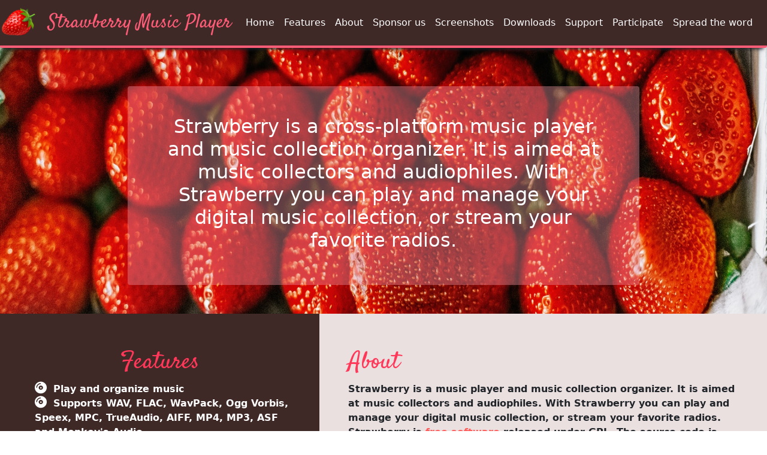

--- FILE ---
content_type: text/html
request_url: https://www.strawberrymusicplayer.org/
body_size: 33511
content:
<!DOCTYPE html>
<html lang="en">

<head>
  <meta charset="utf-8">
  <meta name="description" content="Strawberry is a music player and music collection organizer for Linux, macOS and Windows. It is aimed at music collectors and audiophiles. With Strawberry you can play and manage your digital music collection, or stream your favorite radios.">
  <meta name="keywords" content="Music, Audio, Player, Qt, ALSA, GStreamer, FLAC, WavPack, MP3, Last.fm, Linux, macOS, Windows, BitPerfect">
  <meta name="viewport" content="width=device-width, indiv class=image/jpg" />
  <title>Strawberry Music Player</title>
  <link rel="shortcut icon" type="image/png" href="favicon.png" />
  <link rel="preconnect" href="https://fonts.gstatic.com">
  <link href="https://fonts.googleapis.com/css2?family=Open+Sans&family=Satisfy&display=swap" rel="stylesheet">
  <link href="https://cdn.jsdelivr.net/npm/bootstrap@5.1.3/dist/css/bootstrap.min.css" rel="stylesheet"
    integrity="sha384-1BmE4kWBq78iYhFldvKuhfTAU6auU8tT94WrHftjDbrCEXSU1oBoqyl2QvZ6jIW3" crossorigin="anonymous">
  <link rel="stylesheet" href="https://cdnjs.cloudflare.com/ajax/libs/font-awesome/6.4.2/css/all.min.css"
    integrity="sha512-z3gLpd7yknf1YoNbCzqRKc4qyor8gaKU1qmn+CShxbuBusANI9QpRohGBreCFkKxLhei6S9CQXFEbbKuqLg0DA=="
    crossorigin="anonymous" />
  <link href="style.css" rel="stylesheet" />
</head>

<body>
  <!-- navbar -->
  <nav class="navbar fixed-top navbar-expand-lg navbar-dark border-bottom border-4 mb-4 rounded-bottom">
      <img src="pictures/strawberry64.png" alt="" width="60" height="60" class="img-fluid ">
      <a class="navbar-brand --bs-red" href="#">Strawberry Music Player</a>
      <button class="navbar-toggler" type="button" data-bs-toggle="collapse" data-bs-target="#navbarScroll"
      aria-controls="navbarScroll" aria-expanded="false" aria-label="Toggle navigation">
      <span class="navbar-toggler-icon"></span>
    </button>
      <div class="collapse navbar-collapse" id="navbarScroll">
      <ul class="navbar-nav">
        <li class="nav-item">
          <a class="nav-link" aria-current="page" href="#">Home</a>
        </li>
        <li class="nav-item">
          <a class="nav-link" href="#features">Features</a>
        </li>
        <li class="nav-item">
          <a class="nav-link" href="#about">About</a>
        </li>
        <li class="nav-item">
          <a class="nav-link" href="#sponsorus">Sponsor us</a>
        </li>
        <li class="nav-item">
          <a class="nav-link" href="#screenshot">Screenshots</a>
        </li>
        <li class="nav-item">
          <a class="nav-link" href="#download">Downloads</a>
        </li>
        <li class="nav-item">
          <a class="nav-link" href="#support">Support</a>
        </li>
        <li class="nav-item">
          <a class="nav-link" href="#participate">Participate</a>
        </li>
        <li class="nav-item">
          <a class="nav-link" href="#spreadtheword">Spread the word</a>
        </li>
      </ul>
    </div>
  </nav>



  <!-- content -->

  <!--  front page -->

  <section class="container-fluid mt-5 page-holder">
    <div class="row pt-5 justify-content-center">
    <div id="main" class="col-11 col-md-9 col-lg-8 my-2 my-lg-5 p-1 p-lg-5 align-self-center rounded">
      <h2 class="text-center text-white">Strawberry is a cross-platform music player and music collection organizer. It is aimed at music collectors and audiophiles.
        With Strawberry you can play and manage your digital music collection, or stream your favorite radios.</h2>
    </div>
  </div>
  </section>

  <section class="container-fluid secondrow">

    <div class="row justify-content-center">
      <div class="darkcol p-1 p-lg-5 col text-white">
        <a class="anchor" id="features"></a>
        <h1 class="text-center">Features</h1>
        <ul class="list-unstyled">
          <li><i class="fas fa-compact-disc"></i> Play and organize music</li>
          <li><i class="fas fa-compact-disc"></i> Supports WAV, FLAC, WavPack, Ogg Vorbis, Speex, MPC, TrueAudio, AIFF,
            MP4, MP3, ASF and Monkey's Audio</li>
          <li><i class="fas fa-compact-disc"></i> Audio CD playback [*]</li>
          <li><i class="fas fa-compact-disc"></i> Native desktop notifications</li>
          <li><i class="fas fa-compact-disc"></i> Playlist management and playlists in multiple formats</li>
          <li><i class="fas fa-compact-disc"></i> Smart and dynamic playlists</li>
          <li><i class="fas fa-compact-disc"></i> Advanced audio output and device configuration for bit-perfect
            playback on Linux</li>
          <li><i class="fas fa-compact-disc"></i> Edit tags on audio files</li>
          <li><i class="fas fa-compact-disc"></i> Automatically retrieve tags from MusicBrainz</li>
          <li><i class="fas fa-compact-disc"></i> Album cover art from <a href="https://www.last.fm/">Last.fm</a>, <a
              href="https://musicbrainz.org/">Musicbrainz</a>, <a href="https://www.discogs.com/">Discogs</a>, <a
              href="https://www.musixmatch.com/">Musixmatch</a>, <a href="https://www.deezer.com/">Deezer</a>, <a
              href="https://www.tidal.com/">Tidal</a> and <a
              href="https://www.spotify.com/">Spotify</a></li>
          <li><i class="fas fa-compact-disc"></i> Lyrics from multiple sources</li>
          <li><i class="fas fa-compact-disc"></i> Audio analyzer</li>
          <li><i class="fas fa-compact-disc"></i> Audio equalizer</li>
          <li><i class="fas fa-compact-disc"></i> Transfer music to mass-storage USB players, MTP compatible devices and iPod Nano/Classic [*]</li>
          <li><i class="fas fa-compact-disc"></i> Scrobbler with support for <a href="https://www.last.fm/">Last.fm</a> and <a href="https://listenbrainz.org/">ListenBrainz</a>
          </li>
          <li><i class="fas fa-compact-disc"></i> Streaming support for Subsonic-compatible servers</li>
        </ul>
        <p>
        * Audio CD and device support is not available on Windows.<br />
        </p>
      </div>

      <div class="rightrow col-lg-7  whitecol p-1 p-lg-5">
        <a class="anchor" id="about"></a>
        <h1>About</h1>
        <p>
          Strawberry is a music player and music collection organizer. It is aimed at music collectors and audiophiles.
          With Strawberry you can play and manage your digital music collection, or stream your favorite radios.
          Strawberry is <a href="https://www.gnu.org/philosophy/free-sw.en.html">free software</a> released under GPL. The source code is available on <a href ="https://github.com/strawberrymusicplayer/strawberry">GitHub</a>.
          Strawberry is a fork of Clementine. It's written in C++ using the Qt framework and GStreamer.
        </p>
        <a class="anchor" id="sponsorus"></a>
        <h1>Sponsor Us</h1>
        <p>
          If you enjoy Strawberry, please consider sponsoring the project.<br />
          Strawberry is free software, as in freedom, and depends on donations from our users.
          There are few developers, and most of the development is done by one person.
          Strawberry has become very popular over the past few years with hundred of users.
          Maintaining the application, running all the services, providing releases and dealing with bugs and technical issues is a time-consuming job.
        </p>
        <p>There are currently 4 options for sponsorship:</p>
        <ul class="list-unstyled">
          <li><i class="fa-brands fa-patreon"></i><a href="https://www.patreon.com/jonaskvinge">Patreon</a></li>
          <li><i class="fa-brands fa-github"></i><a href="https://github.com/sponsors/jonaski">GitHub</a></li>
          <li><i class="fa-solid fa-mug-saucer"></i></i><a href="https://ko-fi.com/jonaskvinge">Ko-fi</a></li>
          <li><i class="fa-brands fa-paypal"></i><a href="https://paypal.me/jonaskvinge">PayPal</a></li>
        </ul>
        <p>Monthly donations through Patreon, Ko-fi or GitHub is preferred, but it is also possible to donate once using PayPal.</p>

      </div>
    </div>

  </section>

  <!-- Screenshots -->
  <section id="screenshots" class="container-fluid justify-content-center page-holder">
    <div class="container">
      <div class="row justify-content-center gap-3 py-3 py-lg-5">
        <a class="anchor" id="screenshot"></a>
        <h1 class="title text-center">Screenshots</h1>
        <!-- card 1 -->
        <div class="card" style="width: 18rem;">
          <button type="button" data-bs-toggle="modal" data-bs-target="#screen11">
            <img src="pictures/screenshot-011-thumb.png" class="card-img-top" alt="...">
          </button>
          <div class="card-body">
            <p class="card-text">Main player window showing song playing with lyrics.</p>
            <!-- Modal -->
            <div class="modal fade" id="screen11" tabindex="-1" aria-hidden="true">
              <div class="modal-dialog modal-xl">
                <div class="modal-content">
                  <div class="modal-header">
                    <button type="button" class="btn-close" data-bs-dismiss="modal" aria-label="Close"></button>
                  </div>
                  <div class="modal-body">
                    <img src="pictures/screenshot-011-large.png" class="img-fluid" alt="screenshot 11">

                  </div>
                  <div class="modal-footer justify-content-center">
                    <p>Main player window showing song playing with lyrics.</p>
                  </div>
                </div>
              </div>
            </div>
          </div>
        </div>
        <!-- card 2 -->
        <div class="card" style="width: 18rem;">
          <button type="button" data-bs-toggle="modal" data-bs-target="#screen12">
            <img src="pictures/screenshot-012-thumb.png" class="card-img-top" alt="...">
          </button>
          <div class="card-body">
            <p class="card-text">Main player window showing song playing with lyrics.</p>
            <!-- Modal -->
            <div class="modal fade" id="screen12" tabindex="-1" aria-hidden="true">
              <div class="modal-dialog modal-xl">
                <div class="modal-content">
                  <div class="modal-header">
                    <button type="button" class="btn-close" data-bs-dismiss="modal" aria-label="Close"></button>
                  </div>
                  <div class="modal-body">
                    <img src="pictures/screenshot-012-large.png" class="img-fluid" alt="screenshot 12">

                  </div>
                  <div class="modal-footer justify-content-center">
                    <p>Main player window showing song playing with lyrics.</p>

                  </div>
                </div>
              </div>
            </div>
          </div>
        </div>
        <!-- card 3 -->
        <div class="card" style="width: 18rem;">
          <button type="button" data-bs-toggle="modal" data-bs-target="#screen13">
            <img src="pictures/screenshot-013-thumb.png" class="card-img-top" alt="...">
          </button>
          <div class="card-body">
            <p class="card-text">Fullscreen player window.</p>
            <!-- Modal -->
            <div class="modal fade" id="screen13" tabindex="-1" aria-hidden="true">
              <div class="modal-dialog modal-xl">
                <div class="modal-content">
                  <div class="modal-header">
                    <button type="button" class="btn-close" data-bs-dismiss="modal" aria-label="Close"></button>
                  </div>
                  <div class="modal-body">
                    <img src="pictures/screenshot-013-large.png" class="img-fluid" alt="screenshot 13">

                    <!-- Modal -->
                  </div>
                  <div class="modal-footer justify-content-center">
                    <p>Fullscreen player window.</p>
                  </div>
                </div>
              </div>
            </div>
          </div>
        </div>
        <!-- card 4 -->
        <div class="card" style="width: 18rem;">
          <button type="button" data-bs-toggle="modal" data-bs-target="#screen14">
            <img src="pictures/screenshot-014-thumb.png" class="card-img-top" alt="...">
          </button>
          <div class="card-body">
            <p class="card-text">Collection view.</p>
            <!-- Modal -->
            <div class="modal fade" id="screen14" tabindex="-1" aria-hidden="true">
              <div class="modal-dialog modal-xl">
                <div class="modal-content">
                  <div class="modal-header">
                    <button type="button" class="btn-close" data-bs-dismiss="modal" aria-label="Close"></button>
                  </div>
                  <div class="modal-body">
                    <img src="pictures/screenshot-014-large.png" class="img-fluid" alt="screenshot 14">

                  </div>
                  <div class="modal-footer justify-content-center">
                    <p>Collection view.</p>
                  </div>
                </div>
              </div>
            </div>
          </div>
        </div>
        <!-- card 5 -->
        <div class="card" style="width: 18rem;">
          <button type="button" data-bs-toggle="modal" data-bs-target="#screen15">
            <img src="pictures/screenshot-015-thumb.png" class="card-img-top" alt="...">
          </button>
          <div class="card-body">
            <p class="card-text">Streaming from Radio Paradise.</p>
            <!-- Modal -->
            <div class="modal fade" id="screen15" tabindex="-1" aria-hidden="true">
              <div class="modal-dialog modal-xl">
                <div class="modal-content">
                  <div class="modal-header">
                    <button type="button" class="btn-close" data-bs-dismiss="modal" aria-label="Close"></button>
                  </div>
                  <div class="modal-body">
                    <img src="pictures/screenshot-015-large.png" class="img-fluid" alt="screenshot 15">

                  </div>
                  <div class="modal-footer justify-content-center">
                    <p>Streaming from Radio Paradise.</p>
                  </div>
                </div>
              </div>
            </div>
          </div>
        </div>
        <!-- card 6 -->
        <div class="card" style="width: 18rem;">
          <button type="button" data-bs-toggle="modal" data-bs-target="#screen16">
            <img src="pictures/screenshot-016-thumb.png" class="card-img-top" alt="...">
          </button>
          <div class="card-body">
            <p class="card-text">Tidal search and streaming.</p>
            <!-- Modal -->
            <div class="modal fade" id="screen16" tabindex="-1" aria-hidden="true">
              <div class="modal-dialog modal-xl">
                <div class="modal-content">
                  <div class="modal-header">
                    <button type="button" class="btn-close" data-bs-dismiss="modal" aria-label="Close"></button>
                  </div>
                  <div class="modal-body">
                    <img src="pictures/screenshot-016-large.png" class="img-fluid" alt="screenshot 16">

                  </div>
                  <div class="modal-footer justify-content-center">
                    <p>Tidal search and streaming.</p>
                  </div>
                </div>
              </div>
            </div>
          </div>
        </div>
        <!-- card 7 -->
        <div class="card" style="width: 18rem;">
          <button type="button" data-bs-toggle="modal" data-bs-target="#screen17">
            <img src="pictures/screenshot-017-thumb.png" class="card-img-top" alt="...">
          </button>
          <div class="card-body">
            <p class="card-text">Album Cover manager, easily get covers for all of your albums.</p>
            <!-- Modal -->
            <div class="modal fade" id="screen17" tabindex="-1" aria-hidden="true">
              <div class="modal-dialog modal-xl">
                <div class="modal-content">
                  <div class="modal-header">
                    <button type="button" class="btn-close" data-bs-dismiss="modal" aria-label="Close"></button>
                  </div>
                  <div class="modal-body">
                    <img src="pictures/screenshot-017-large.png" class="img-fluid" alt="screenshot 17">

                  </div>
                  <div class="modal-footer justify-content-center">
                    <p>Album Cover manager, easily get covers for all of your albums.</p>

                  </div>
                </div>
              </div>
            </div>
          </div>
        </div>
        <!-- card 8 -->
        <div class="card" style="width: 18rem;">
          <button type="button" data-bs-toggle="modal" data-bs-target="#screen18">
            <img src="pictures/screenshot-018-thumb.png" class="card-img-top" alt="...">
          </button>
          <div class="card-body">
            <p class="card-text">Manual cover search.</p>
            <!-- Modal -->
            <div class="modal fade" id="screen18" tabindex="-1" aria-hidden="true">
              <div class="modal-dialog modal-xl">
                <div class="modal-content">
                  <div class="modal-header">
                    <button type="button" class="btn-close" data-bs-dismiss="modal" aria-label="Close"></button>
                  </div>
                  <div class="modal-body">
                    <img src="pictures/screenshot-018-large.png" class="img-fluid" alt="screenshot 18">

                  </div>
                  <div class="modal-footer justify-content-center">
                    <p>Manual cover search.</p>
                  </div>
                </div>
              </div>
            </div>
          </div>
        </div>
      </div>
    </div>
  </section>

  <!--  technical + install -->
  <section class="container-fluid thirdrow">
    <!--  downloads -->
    <div class="row">
      <div class="col-lg-4 whitecol p-1 p-lg-5">
        <a class="anchor" id="download"></a>
      <h1 class="text-center">Downloads</h1>
      <h4 class="text-center">Current version: 1.2.17</h4>
      <h6 class="text-center">Release date: 2026.01.18</h6>

      <div id="accordionDownload" class="accordion accordion-flush bg-transparent">
        <div class="accordion-item bg-transparent ">
          <h2 class="accordion-header bg-transparent" id="flush-headingOne">
            <button class="accordion-button collapsed bg-transparent" type="button" data-bs-toggle="collapse"
              data-bs-target="#flush-collapseOne" aria-expanded="false" aria-controls="flush-collapseOne">
              <img src="pictures/source-32x32.png" class="accordionLogo" alt="source" /> Source
            </button>
          </h2>
          <div id="flush-collapseOne" class="accordion-collapse collapse bg-transparent"
            aria-labelledby="flush-headingOne" data-bs-parent="#accordionDownload">
            <div class="accordion-body bg-transparent">
              <div class="list-group-flush bg-transparent">
                <a href="https://files.strawberrymusicplayer.org/strawberry-1.2.17.tar.xz"
                  class="list-group-item bg-transparent">LZMA compressed source</a>
              </div>
            </div>
          </div>
        </div>

        <div class="accordion-item bg-transparent">
          <h2 class="accordion-header bg-transparent" id="flush-headingTwo">
            <button class="accordion-button collapsed bg-transparent" type="button" data-bs-toggle="collapse"
              data-bs-target="#flush-collapseTwo" aria-expanded="false" aria-controls="flush-collapseTwo">
              <img src="pictures/fedora-32x32.png" class="accordionLogo" alt="Fedora" />Fedora
            </button>
          </h2>
          <div id="flush-collapseTwo" class="accordion-collapse collapse bg-transparent"
            aria-labelledby="flush-headingTwo" data-bs-parent="#accordionDownload">
            <div class="accordion-body bg-transparent">
              <div class="list-group-flush bg-transparent">
                <a href="https://files.strawberrymusicplayer.org/strawberry-1.2.17-1.fc42.x86_64.rpm" class="list-group-item bg-transparent">Fedora 42 (x86_64)</a>
                <a href="https://files.strawberrymusicplayer.org/strawberry-1.2.17-1.fc43.x86_64.rpm" class="list-group-item bg-transparent">Fedora 43 (x86_64)</a>
              </div>
            </div>
          </div>
        </div>

        <div class="accordion-item bg-transparent">
          <h2 class="accordion-header bg-transparent" id="flush-headingThree">
            <button class="accordion-button collapsed bg-transparent" type="button" data-bs-toggle="collapse"
              data-bs-target="#flush-collapseThree" aria-expanded="false" aria-controls="flush-collapseThree">
              <img src="pictures/mageia-32x32.png" class="accordionLogo" alt="Mageia" />Mageia
            </button>
          </h2>
          <div id="flush-collapseThree" class="accordion-collapse collapse bg-transparent"
            aria-labelledby="flush-headingThree" data-bs-parent="#accordionDownload">
            <div class="accordion-body bg-transparent">
              <div class="list-group-flush bg-transparent">
                <a href="https://files.strawberrymusicplayer.org/strawberry-1.2.17-1.mga9.x86_64.rpm" class="list-group-item bg-transparent">Mageia 9 (x86_64)</a>
              </div>
            </div>
          </div>
        </div>

        <div class="accordion-item bg-transparent">
          <h2 class="accordion-header bg-transparent" id="flush-headingFour">
            <button class="accordion-button collapsed bg-transparent" type="button" data-bs-toggle="collapse"
              data-bs-target="#flush-collapseFour" aria-expanded="false" aria-controls="flush-collapseFour">
              <img src="pictures/opensuse-32x32.png" class="accordionLogo" alt="openSUSE" />openSUSE
            </button>
          </h2>
          <div id="flush-collapseFour" class="accordion-collapse collapse  bg-transparent"
            aria-labelledby="flush-headingFour" data-bs-parent="#accordionDownload">
            <div class="accordion-body bg-transparent">
              <div class="list-group-flush bg-transparent">
                <a href="https://files.strawberrymusicplayer.org/strawberry-1.2.17-1.lp156.x86_64.rpm" class="list-group-item bg-transparent">openSUSE Leap 15.6 (x86_64)</a>
                <a href="https://files.strawberrymusicplayer.org/strawberry-1.2.17-1.lp160.x86_64.rpm" class="list-group-item bg-transparent">openSUSE Leap 16.0 (x86_64)</a>
              </div>
            </div>
          </div>
        </div>

        <div class="accordion-item bg-transparent">
          <h2 class="accordion-header bg-transparent" id="flush-headingFive">
            <button class="accordion-button collapsed bg-transparent" type="button" data-bs-toggle="collapse"
              data-bs-target="#flush-collapseFive" aria-expanded="false" aria-controls="flush-collapseFive">
              <img src="pictures/debian-32x32.png" class="accordionLogo" alt="Debian" />Debian
            </button>
          </h2>
          <div id="flush-collapseFive" class="accordion-collapse collapse bg-transparent"
            aria-labelledby="flush-headingFive" data-bs-parent="#accordionDownload">
            <div class="accordion-body">
              <div class="list-group-flush">
                <a href="https://files.strawberrymusicplayer.org/strawberry_1.2.17-bookworm_amd64.deb" class="list-group-item bg-transparent">Debian 12 "Bookworm" (x86_64)</a>
                <a href="https://files.strawberrymusicplayer.org/strawberry_1.2.17-trixie_amd64.deb" class="list-group-item bg-transparent">Debian 12 "Trixie" (x86_64)</a>
              </div>
            </div>
          </div>
        </div>

        <div class="accordion-item bg-transparent">
          <h2 class="accordion-header bg-transparent" id="flush-headingSix">
            <button class="accordion-button collapsed bg-transparent" type="button" data-bs-toggle="collapse"
              data-bs-target="#flush-collapseSix" aria-expanded="false" aria-controls="flush-collapseSix">
              <img src="pictures/ubuntu-32x32.png" class="accordionLogo" alt="Ubuntu" />Ubuntu
            </button>
          </h2>
          <div id="flush-collapseSix" class="accordion-collapse collapse bg-transparent"
            aria-labelledby="flush-headingSix" data-bs-parent="#accordionDownload">
            <div class="accordion-body bg-transparent">
              <div class="list-group-flush bg-transparent">
                <a href="https://files.strawberrymusicplayer.org/strawberry_1.2.17-noble_amd64.deb" class="list-group-item bg-transparent">Ubuntu 24.04 "Noble" (x86_64)</a>
                <a href="https://files.strawberrymusicplayer.org/strawberry_1.2.17-questing_amd64.deb" class="list-group-item bg-transparent">Ubuntu 25.10 "Questing" (x86_64)</a>
              </div>
            </div>
          </div>
        </div>

        <div class="accordion-item bg-transparent">
          <h2 class="accordion-header bg-transparent" id="flush-headingSeven">
            <button class="accordion-button collapsed bg-transparent" type="button" data-bs-toggle="collapse"
              data-bs-target="#flush-collapseSeven" aria-expanded="false" aria-controls="flush-collapseSeven">
              <img src="pictures/macos-32x32.png" class="accordionLogo" alt="macOS" />macOS
            </button>
          </h2>
          <div id="flush-collapseSeven" class="accordion-collapse collapse bg-transparent"
            aria-labelledby="flush-headingSeven" data-bs-parent="#accordionDownload">
            <div class="accordion-body bg-transparent">
              <div class="list-group-flush">
                <a href="https://www.patreon.com/posts/strawberry-1-2-148515540" class="list-group-item bg-transparent">macOS 14 (Sonoma) or higher (x86_64)</a>
                <a href="https://www.patreon.com/posts/strawberry-1-2-148515540" class="list-group-item bg-transparent">macOS 14 (Sonoma) or higher (arm64)</a>
              </div>
            </div>
          </div>
        </div>

        <div class="accordion-item bg-transparent">
          <h2 class="accordion-header bg-transparent" id="flush-headingEighth">
            <button class="accordion-button collapsed bg-transparent" type="button" data-bs-toggle="collapse"
              data-bs-target="#flush-collapseEighth" aria-expanded="false" aria-controls="flush-collapseEighth">
              <img src="pictures/windows-32x32.png" class="accordionLogo" alt="Windows" /> Windows
            </button>
          </h2>
          <div id="flush-collapseEighth" class="accordion-collapse collapse bg-transparent" aria-labelledby="flush-headingEighth" data-bs-parent="#accordionDownload">
            <div class="accordion-body bg-transparent">
              <div class="list-group-flush">
                <a href="https://www.patreon.com/posts/strawberry-1-2-148515540" class="list-group-item bg-transparent">Windows 10 or higher (MSVC x86)</a>
                <a href="https://www.patreon.com/posts/strawberry-1-2-148515540" class="list-group-item bg-transparent">Windows 10 or higher (MSVC x64)</a>
                <a href="https://www.patreon.com/posts/strawberry-1-2-148515540" class="list-group-item bg-transparent">Windows 11 or higher (MSVC arm64)</a>
                <a href="https://www.patreon.com/posts/strawberry-1-2-148515540" class="list-group-item bg-transparent">Windows 10 or higher (MinGW x86)</a>
                <a href="https://www.patreon.com/posts/strawberry-1-2-148515540" class="list-group-item bg-transparent">Windows 10 or higher (MinGW x64)</a>
              </div>
            </div>
          </div>
        </div>

      </div>

    </div>
    <div class="col darkcol p-1 p-lg-5 text-white">

      <a class="anchor" id="downloads"></a>
      <h1>Downloads</h1>

      <b>Linux</b>

      <p>Strawberry is available in the package repositories on most Linux distributions including Fedora, openSUSE, Debian, Ubuntu and Arch to mention some.</p>

      <b>macOS and Windows</b>

      <p>
      Access to macOS and Windows releases are currently restricted to sponsors, a 7 USD monthly sponsorship is required for new subscribers.<br />

      You can sponsor strawberry through <a href="https://www.patreon.com/jonaskvinge">Patreon</a> for direct access to new releases.
      </p>

      <p>The reason macOS and Windows releases are closed to sponsors is because Strawberry have mainly had one contributor/developer over several years. Maintaining releases for macOS and Windows is a lot of additional work, and requires hardware and build environments, building and maintaing all libraries Strawberry depends on, and we also have to pay for a Apple developer account for signed macOS releases.</p>

      <p><b>
      The official Strawberry GitHub, Patreon and downloads.strawberrymusicplayer.org are the only official sites for downloading Strawberry Music Player. Do not trust any other sites, as they may contain malicious content.
      </b></p>

      <b>Windows MSVC runtime</b>

      <p>The Windows MSVC version requires Visual C++ runtime version 14.42.34433.0 or higher, normally it should be automatically installed through the Strawberry installer, however, sometimes this can fail if there is an older version of the runtime already installed. If Strawberry does not start, or you experience crashes, please check that you have version 14.42.34433.0 or higher of the runtime installed, you can see this in Control Panel under "Programs" / "Microsoft Visual C++ 2015-2022 Redistributable (x64)". You can download the latest Visual C++ runtime <a href="https://learn.microsoft.com/en-us/cpp/windows/latest-supported-vc-redist?view=msvc-170#latest-microsoft-visual-c-redistributable-version">here</a>.</p>

      <a class="anchor" id="support"></a>
      <h1>Support</h1>
      <p>
        For documentation see
        <a href="https://wiki.strawberrymusicplayer.org/">Wiki</a><br />
      </p>
      <p>
        For help, questions and discussion join our forum on
        <a href="https://forum.strawberrymusicplayer.org/">https://forum.strawberrymusicplayer.org/</a><br />
      </p>

      <a class="anchor" id="participate"></a>
      <h1>Participate</h1>
      <p>
        Since Strawberry is a free and open-source project, it is possible and encouraged to participate in the development.
        The development takes place on <a href="https://github.com/strawberrymusicplayer/strawberry">GitHub</a>.<br />
        You can also participate by answering questions, reporting bugs, or helping with documentation.
      </p>
      <a class="anchor" id="spreadtheword"></a>
      <h1>Help spread the word</h1>
      <p></p>
      <ul class="list-unstyled">
        <li><i class="fas fa-compact-disc"></i> Star the project on <a href="https://github.com/strawberrymusicplayer/strawberry">GitHub</a></li>
        <li><i class="fas fa-compact-disc"></i> Ask your distro to package it</li>
        <li><i class="fas fa-compact-disc"></i> Vote for it on <a href="https://alternativeto.net/software/strawberry/">AlternativeTo</a></li>
      </ul>
    </div>
  </div>
  </section>
  <section class="container-fluid page-holder py-5"></section>

  <footer class="container-fluid footer border-top border-4 rounded-top ">
    <div class="row justify-content-center">
      <div class="col "><img class="float-end" src="pictures/strawberry128.png" alt=""></div>
      <div class="col text-white">
        <h2>Find Us</h2>
        <ul class="list-unstyled">
          <li>
            <i class="fab fa-github"></i><a href="https://github.com/strawberrymusicplayer/strawberry">GitHub</a>
          </li>
          <li>
            <i class="fas fa-comments"></i><a href="https://forum.strawberrymusicplayer.org/">Forum</a>
          </li>
        </ul>
      </div>
    </div>
    <div class="row justify-content-center">
      <div class="ending col-8 justify-content-center text-white">
        <p class="text-center">
          Web Design by <a href="https://github.com/Isma1306">Ismael Carrea</a>
        </p>
        <p class="text-center">
          Copyright &copy; 2021 <a href="https://github.com/Isma1306">Ismael Carrea</a> and <a href="https://github.com/jonaski/">Jonas Kvinge</a><br />
          Verbatim copying and redistribution of this entire page are permitted provided this notice is preserved.<br />
        </p>
      </div>
    </div>
  </footer>

  <script src="https://cdnjs.cloudflare.com/ajax/libs/jquery/3.7.1/jquery.min.js"
    integrity="sha512-v2CJ7UaYy4JwqLDIrZUI/4hqeoQieOmAZNXBeQyjo21dadnwR+8ZaIJVT8EE2iyI61OV8e6M8PP2/4hpQINQ/g=="
    crossorigin="anonymous"></script>
  <script src="https://cdn.jsdelivr.net/npm/@popperjs/core@2.11.8/dist/umd/popper.min.js"
    integrity="sha384-I7E8VVD/ismYTF4hNIPjVp/Zjvgyol6VFvRkX/vR+Vc4jQkC+hVqc2pM8ODewa9r"
    crossorigin="anonymous"></script>
  <script src="https://cdn.jsdelivr.net/npm/bootstrap@5.3.2/dist/js/bootstrap.min.js"
    integrity="sha384-BBtl+eGJRgqQAUMxJ7pMwbEyER4l1g+O15P+16Ep7Q9Q+zqX6gSbd85u4mG4QzX+"
    crossorigin="anonymous"></script>
    <script>
      $('.navbar-collapse a').click(function(){
          $(".navbar-collapse").collapse('hide');
      });
  </script>
</body>


--- FILE ---
content_type: text/css
request_url: https://www.strawberrymusicplayer.org/style.css
body_size: 2691
content:

/* general */
h1 {
  margin-top: 10px;
  font-family: 'Satisfy', cursive;
  color:hsl(350, 100%, 61%);
}

a {
  color:hsl(0, 100%, 68%);
  text-decoration: none;
}

a:hover {
  color: #ec96a4;
}

p {
  font-weight: 600;
}

.darkcol {
  background-color: hsl(4, 23%, 20%);
  font-weight: 600;
 
}
.whitecol {
  background-color: hsl(4, 23%, 90%);
  font-weight: 600;
}

i {
  padding-right: 5px;
  font-size: 20px;
}

.anchor {
  scroll-margin-top: 80px;
}

/*  navbar */
.navbar {
  background-color:hsl(4, 23%, 20%);
  border-color: hsl(350, 100%, 68%) !important;
  box-shadow: 0 8px 6px -6px;
}

.navbar-brand {
  font-family: 'Satisfy', cursive;
  color: hsl(350, 100%, 68%) !important;
  font-size: 2rem;
  margin-left: 20px;
}
.nav-link:hover {
  color: #ec96a4 !important;
  text-decoration: none;
}
.nav-link {
  color: white !important;
}


/* front page */
.page-holder {
  background-size: cover !important;
    background-image: url('pictures/background.jpg');
    background-attachment:fixed ;
    background-position: center;
     background-repeat: no-repeat;
  }
    
  #main {background:rgba(236, 150, 164, 0.4); }


  /*  Features section */
.secondrow li{padding-left: 10px;}


/*  screenshots */
.card-text {
  text-align: center;
  color: aliceblue;
 }

.card {
  background-color:rgba(236, 150, 164, 0.6);
  padding: 0px;
  }

.carousel-icon {
  color: hsl(350, 100%, 68%);
  font-size: 3em;
}

#screenshots {padding-top: 100px;}

#screenshots .title {
  background-color: rgba(236, 150, 164, 0.6);
  color:white;
  padding:10px;
}

.modal-content {
  text-align: center;
  background-color:rgba(236, 150, 164, 0.6);
  color: white;
}

.modal-header, .modal-footer {border-style: none;}



/*  download section */
.accordionLogo{margin-right: 10px;}

.accordion-button {font-weight: 600 !important;}



/*  footer */
.footer {
  background-color:hsl(4, 23%, 20%);
  border-color: hsl(350, 100%, 68%) !important;
  padding: 20px; 
  font-weight: 600; 
}
.ending {
  font-size: 0.8em;
}

/* responsiveness */
@media (max-width: 1200px) {
  legend {
    font-size: calc(1.275rem + 0.3vw);
  }
  
  h1,
  .h1 {
    font-size: calc(1.375rem + 1.5vw);
    }
    .navbar-brand{

    font-size: calc(1.1rem + 0.9vw);
  }
  h2,
  .h2 {
    font-size: calc(1.0rem + 0.9vw);
  }
  h3,
  .h3 {
    font-size: calc(1.3rem + 0.6vw);
  }
  h4,
  .h4 {
    font-size: calc(1.275rem + 0.3vw);
  }
  .display-1 {
    font-size: calc(1.725rem + 5.7vw);
  }
  .display-2 {
    font-size: calc(1.675rem + 5.1vw);
  }
  .display-3 {
    font-size: calc(1.575rem + 3.9vw);
  }
  .display-4 {
    font-size: calc(1.475rem + 2.7vw);
  }
  .close {
    font-size: calc(1.275rem + 0.3vw);
  }
}
